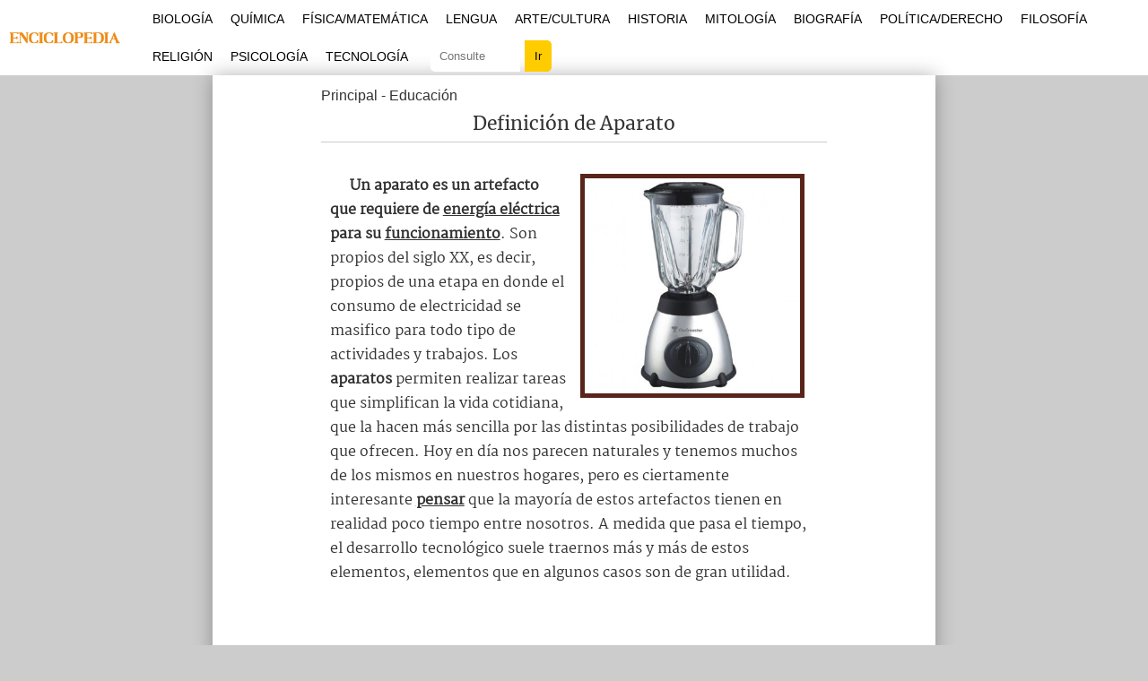

--- FILE ---
content_type: text/html; charset=utf-8
request_url: https://www.google.com/recaptcha/api2/aframe
body_size: 266
content:
<!DOCTYPE HTML><html><head><meta http-equiv="content-type" content="text/html; charset=UTF-8"></head><body><script nonce="ixrSKJkTbeHtCt0d2qzVHA">/** Anti-fraud and anti-abuse applications only. See google.com/recaptcha */ try{var clients={'sodar':'https://pagead2.googlesyndication.com/pagead/sodar?'};window.addEventListener("message",function(a){try{if(a.source===window.parent){var b=JSON.parse(a.data);var c=clients[b['id']];if(c){var d=document.createElement('img');d.src=c+b['params']+'&rc='+(localStorage.getItem("rc::a")?sessionStorage.getItem("rc::b"):"");window.document.body.appendChild(d);sessionStorage.setItem("rc::e",parseInt(sessionStorage.getItem("rc::e")||0)+1);localStorage.setItem("rc::h",'1768941258111');}}}catch(b){}});window.parent.postMessage("_grecaptcha_ready", "*");}catch(b){}</script></body></html>